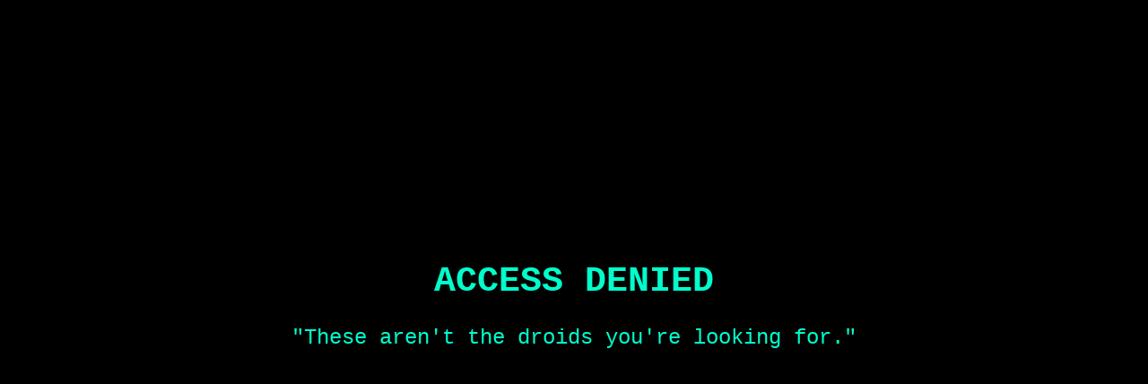

--- FILE ---
content_type: text/html
request_url: https://asmartbox.org/contatti/
body_size: 194
content:
<!DOCTYPE html>
<html lang="en">
<head>
  <meta charset="UTF-8">
  <title>Access Denied</title>
  <style>
    body {
      background-color: black;
      color: #00ffcc;
      font-family: "Courier New", Courier, monospace;
      text-align: center;
      padding-top: 20%;
    }
    h1 {
      font-size: 2.5em;
      text-transform: uppercase;
    }
    p {
      font-size: 1.5em;
      margin-top: 20px;
    }
  </style>
</head>
<body>
  <h1>Access Denied</h1>
  <p>"These aren't the droids you're looking for."</p>
</body>
</html>